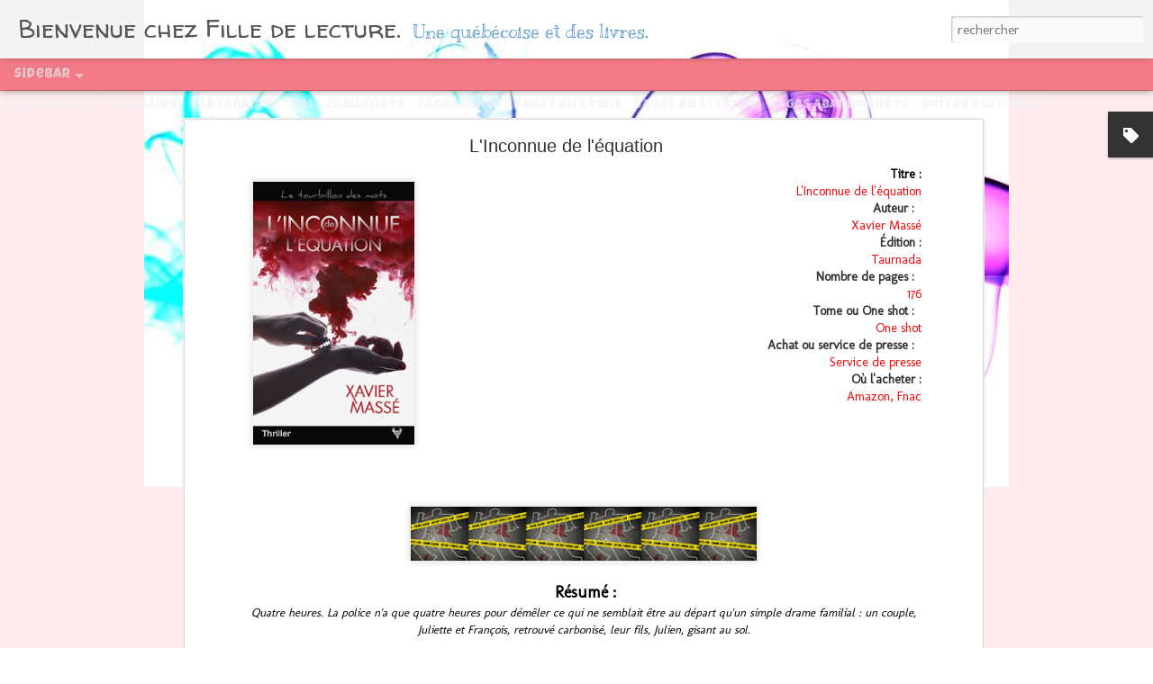

--- FILE ---
content_type: text/html; charset=UTF-8
request_url: https://fille-de-lecture.blogspot.com/2019/05/linconnue-de-lequation.html
body_size: 5493
content:
<!DOCTYPE html>
<html class='v2' dir='ltr' lang='fr-CA'>
<head>
<link href='https://www.blogger.com/static/v1/widgets/335934321-css_bundle_v2.css' rel='stylesheet' type='text/css'/>
<meta content='text/html; charset=UTF-8' http-equiv='Content-Type'/>
<meta content='blogger' name='generator'/>
<link href='https://fille-de-lecture.blogspot.com/favicon.ico' rel='icon' type='image/x-icon'/>
<link href='http://fille-de-lecture.blogspot.com/2019/05/linconnue-de-lequation.html' rel='canonical'/>
<link rel="alternate" type="application/atom+xml" title="Bienvenue chez Fille de lecture.  - Atom" href="https://fille-de-lecture.blogspot.com/feeds/posts/default" />
<link rel="alternate" type="application/rss+xml" title="Bienvenue chez Fille de lecture.  - RSS" href="https://fille-de-lecture.blogspot.com/feeds/posts/default?alt=rss" />
<link rel="service.post" type="application/atom+xml" title="Bienvenue chez Fille de lecture.  - Atom" href="https://www.blogger.com/feeds/2454967935315836615/posts/default" />

<link rel="alternate" type="application/atom+xml" title="Bienvenue chez Fille de lecture.  - Atom" href="https://fille-de-lecture.blogspot.com/feeds/1292821214149447373/comments/default" />
<!--Can't find substitution for tag [blog.ieCssRetrofitLinks]-->
<link href='https://blogger.googleusercontent.com/img/b/R29vZ2xl/AVvXsEjkzC4joC1JK8TL8HdcxCpZigSfqlF8i78HwVLcRrLXP5qz8pyl256UeKqh8X4w1MjE81tvCbgweQxV5sAk3VfYPtiQitGB7_hg9Y79S6AbH5KiUFRoR9sPTj4W1ZV5nxl4SVI4E7hfmDQL/s320/couv60739557.jpg' rel='image_src'/>
<meta content='http://fille-de-lecture.blogspot.com/2019/05/linconnue-de-lequation.html' property='og:url'/>
<meta content='L&#39;Inconnue de l&#39;équation' property='og:title'/>
<meta content='    Titre :    L&#39;Inconnue de l&#39;équation    Auteur :     Xavier Massé   Édition :      Taurnada   Nombre de pages :     176   Tome ou One sho...' property='og:description'/>
<meta content='https://blogger.googleusercontent.com/img/b/R29vZ2xl/AVvXsEjkzC4joC1JK8TL8HdcxCpZigSfqlF8i78HwVLcRrLXP5qz8pyl256UeKqh8X4w1MjE81tvCbgweQxV5sAk3VfYPtiQitGB7_hg9Y79S6AbH5KiUFRoR9sPTj4W1ZV5nxl4SVI4E7hfmDQL/w1200-h630-p-k-no-nu/couv60739557.jpg' property='og:image'/>
<title>Bienvenue chez Fille de lecture. : L'Inconnue de l'équation</title>
<meta content='!' name='fragment'/>
<meta content='dynamic' name='blogger-template'/>
<meta content='IE=9,chrome=1' http-equiv='X-UA-Compatible'/>
<meta content='initial-scale=1.0, maximum-scale=1.0, user-scalable=no, width=device-width' name='viewport'/>
<style type='text/css'>@font-face{font-family:'Kranky';font-style:normal;font-weight:400;font-display:swap;src:url(//fonts.gstatic.com/s/kranky/v29/hESw6XVgJzlPsFn8oR2FRIzX_g.woff2)format('woff2');unicode-range:U+0000-00FF,U+0131,U+0152-0153,U+02BB-02BC,U+02C6,U+02DA,U+02DC,U+0304,U+0308,U+0329,U+2000-206F,U+20AC,U+2122,U+2191,U+2193,U+2212,U+2215,U+FEFF,U+FFFD;}@font-face{font-family:'Luckiest Guy';font-style:normal;font-weight:400;font-display:swap;src:url(//fonts.gstatic.com/s/luckiestguy/v25/_gP_1RrxsjcxVyin9l9n_j2hQ952ijl7aSqP.woff2)format('woff2');unicode-range:U+0100-02BA,U+02BD-02C5,U+02C7-02CC,U+02CE-02D7,U+02DD-02FF,U+0304,U+0308,U+0329,U+1D00-1DBF,U+1E00-1E9F,U+1EF2-1EFF,U+2020,U+20A0-20AB,U+20AD-20C0,U+2113,U+2C60-2C7F,U+A720-A7FF;}@font-face{font-family:'Luckiest Guy';font-style:normal;font-weight:400;font-display:swap;src:url(//fonts.gstatic.com/s/luckiestguy/v25/_gP_1RrxsjcxVyin9l9n_j2hTd52ijl7aQ.woff2)format('woff2');unicode-range:U+0000-00FF,U+0131,U+0152-0153,U+02BB-02BC,U+02C6,U+02DA,U+02DC,U+0304,U+0308,U+0329,U+2000-206F,U+20AC,U+2122,U+2191,U+2193,U+2212,U+2215,U+FEFF,U+FFFD;}@font-face{font-family:'Molengo';font-style:normal;font-weight:400;font-display:swap;src:url(//fonts.gstatic.com/s/molengo/v17/I_uuMpWeuBzZNBtQXb1akwKso5f4bA.woff2)format('woff2');unicode-range:U+0100-02BA,U+02BD-02C5,U+02C7-02CC,U+02CE-02D7,U+02DD-02FF,U+0304,U+0308,U+0329,U+1D00-1DBF,U+1E00-1E9F,U+1EF2-1EFF,U+2020,U+20A0-20AB,U+20AD-20C0,U+2113,U+2C60-2C7F,U+A720-A7FF;}@font-face{font-family:'Molengo';font-style:normal;font-weight:400;font-display:swap;src:url(//fonts.gstatic.com/s/molengo/v17/I_uuMpWeuBzZNBtQXbNakwKso5c.woff2)format('woff2');unicode-range:U+0000-00FF,U+0131,U+0152-0153,U+02BB-02BC,U+02C6,U+02DA,U+02DC,U+0304,U+0308,U+0329,U+2000-206F,U+20AC,U+2122,U+2191,U+2193,U+2212,U+2215,U+FEFF,U+FFFD;}@font-face{font-family:'Walter Turncoat';font-style:normal;font-weight:400;font-display:swap;src:url(//fonts.gstatic.com/s/walterturncoat/v24/snfys0Gs98ln43n0d-14ULoToe6LZxecYZVfqA.woff2)format('woff2');unicode-range:U+0000-00FF,U+0131,U+0152-0153,U+02BB-02BC,U+02C6,U+02DA,U+02DC,U+0304,U+0308,U+0329,U+2000-206F,U+20AC,U+2122,U+2191,U+2193,U+2212,U+2215,U+FEFF,U+FFFD;}</style>
<style id='page-skin-1' type='text/css'><!--
/*-----------------------------------------------
Blogger Template Style
Name: Dynamic Views
----------------------------------------------- */
/* Variable definitions
====================
<Variable name="keycolor" description="Main Color" type="color" default="#ffffff"
variants="#2b256f,#00b2b4,#4ba976,#696f00,#b38f00,#f07300,#d0422c,#f37a86,#7b5341"/>
<Group description="Page">
<Variable name="page.text.font" description="Font" type="font"
default="'Helvetica Neue Light', HelveticaNeue-Light, 'Helvetica Neue', Helvetica, Arial, sans-serif"/>
<Variable name="page.text.color" description="Text Color" type="color"
default="#333333" variants="#333333"/>
<Variable name="body.background.color" description="Background Color" type="color"
default="#EEEEEE"
variants="#dfdfea,#d9f4f4,#e4f2eb,#e9ead9,#f4eed9,#fdead9,#f8e3e0,#fdebed,#ebe5e3"/>
</Group>
<Variable name="body.background" description="Body Background" type="background"
color="#EEEEEE" default="$(color) none repeat scroll top left"/>
<Group description="Header">
<Variable name="header.background.color" description="Background Color" type="color"
default="#F3F3F3" variants="#F3F3F3"/>
</Group>
<Group description="Header Bar">
<Variable name="primary.color" description="Background Color" type="color"
default="#333333" variants="#2b256f,#00b2b4,#4ba976,#696f00,#b38f00,#f07300,#d0422c,#f37a86,#7b5341"/>
<Variable name="menu.font" description="Font" type="font"
default="'Helvetica Neue Light', HelveticaNeue-Light, 'Helvetica Neue', Helvetica, Arial, sans-serif"/>
<Variable name="menu.text.color" description="Text Color" type="color"
default="#FFFFFF" variants="#FFFFFF"/>
</Group>
<Group description="Links">
<Variable name="link.font" description="Link Text" type="font"
default="'Helvetica Neue Light', HelveticaNeue-Light, 'Helvetica Neue', Helvetica, Arial, sans-serif"/>
<Variable name="link.color" description="Link Color" type="color"
default="#009EB8"
variants="#2b256f,#00b2b4,#4ba976,#696f00,#b38f00,#f07300,#d0422c,#f37a86,#7b5341"/>
<Variable name="link.hover.color" description="Link Hover Color" type="color"
default="#009EB8"
variants="#2b256f,#00b2b4,#4ba976,#696f00,#b38f00,#f07300,#d0422c,#f37a86,#7b5341"/>
<Variable name="link.visited.color" description="Link Visited Color" type="color"
default="#009EB8"
variants="#2b256f,#00b2b4,#4ba976,#696f00,#b38f00,#f07300,#d0422c,#f37a86,#7b5341"/>
</Group>
<Group description="Blog Title">
<Variable name="blog.title.font" description="Font" type="font"
default="'Helvetica Neue Light', HelveticaNeue-Light, 'Helvetica Neue', Helvetica, Arial, sans-serif"/>
<Variable name="blog.title.color" description="Color" type="color"
default="#555555" variants="#555555"/>
</Group>
<Group description="Blog Description">
<Variable name="blog.description.font" description="Font" type="font"
default="'Helvetica Neue Light', HelveticaNeue-Light, 'Helvetica Neue', Helvetica, Arial, sans-serif"/>
<Variable name="blog.description.color" description="Color" type="color"
default="#555555" variants="#555555"/>
</Group>
<Group description="Post Title">
<Variable name="post.title.font" description="Font" type="font"
default="'Helvetica Neue Light', HelveticaNeue-Light, 'Helvetica Neue', Helvetica, Arial, sans-serif"/>
<Variable name="post.title.color" description="Color" type="color"
default="#333333" variants="#333333"/>
</Group>
<Group description="Date Ribbon">
<Variable name="ribbon.color" description="Color" type="color"
default="#666666" variants="#2b256f,#00b2b4,#4ba976,#696f00,#b38f00,#f07300,#d0422c,#f37a86,#7b5341"/>
<Variable name="ribbon.hover.color" description="Hover Color" type="color"
default="#AD3A2B" variants="#AD3A2B"/>
</Group>
<Variable name="blitzview" description="Initial view type" type="string" default="sidebar"/>
*/
/* BEGIN CUT */
{
"font:Text": "normal normal 100% Molengo",
"color:Text": "#333333",
"image:Background": "#EEEEEE url(//1.bp.blogspot.com/-8q-9JGUNAWQ/WqtIvZ66cmI/AAAAAAAAE58/GA7wg9FzJ-kAVltSfjs4IfWguQeJv_v3ACK4BGAYYCw/s0/16114479_672904272834547_6736787946975089402_n.jpg) no-repeat scroll top center",
"color:Background": "#fdebed",
"color:Header Background": "#F3F3F3",
"color:Primary": "#f37a86",
"color:Menu Text": "#f0f2f4",
"font:Menu": "normal normal 100% Luckiest Guy",
"font:Link": "'Helvetica Neue Light', HelveticaNeue-Light, 'Helvetica Neue', Helvetica, Arial, sans-serif",
"color:Link": "#0b5394",
"color:Link Visited": "#0b5394",
"color:Link Hover": "#0b5394",
"font:Blog Title": "normal normal 100% Walter Turncoat",
"color:Blog Title": "#555555",
"font:Blog Description": "normal normal 100% Kranky",
"color:Blog Description": "#3d85c6",
"font:Post Title": "'Helvetica Neue Light', HelveticaNeue-Light, 'Helvetica Neue', Helvetica, Arial, sans-serif",
"color:Post Title": "#333333",
"color:Ribbon": "#f37a86",
"color:Ribbon Hover": "#AD3A2B",
"view": "sidebar"
}
/* END CUT */

--></style>
<style id='template-skin-1' type='text/css'><!--
body {
min-width: 960px;
}
.column-center-outer {
margin-top: 46px;
}
.content-outer, .content-fauxcolumn-outer, .region-inner {
min-width: 960px;
max-width: 960px;
_width: 960px;
}
.main-inner .columns {
padding-left: 0;
padding-right: 310px;
}
.main-inner .fauxcolumn-center-outer {
left: 0;
right: 310px;
/* IE6 does not respect left and right together */
_width: expression(this.parentNode.offsetWidth -
parseInt("0") -
parseInt("310px") + 'px');
}
.main-inner .fauxcolumn-left-outer {
width: 0;
}
.main-inner .fauxcolumn-right-outer {
width: 310px;
}
.main-inner .column-left-outer {
width: 0;
right: 100%;
margin-left: -0;
}
.main-inner .column-right-outer {
width: 310px;
margin-right: -310px;
}
#layout {
min-width: 0;
}
#layout .content-outer {
min-width: 0;
width: 800px;
}
#layout .region-inner {
min-width: 0;
width: auto;
}
--></style>
<script src='//www.blogblog.com/dynamicviews/6e0d22adcfa5abea/js/common.js' type='text/javascript'></script>
<script src='//www.blogblog.com/dynamicviews/6e0d22adcfa5abea/js/languages/lang__fr_ca.js' type='text/javascript'></script>
<script src='//www.blogblog.com/dynamicviews/6e0d22adcfa5abea/js/sidebar.js' type='text/javascript'></script>
<script src='//www.blogblog.com/dynamicviews/4224c15c4e7c9321/js/comments.js'></script>
<link href='https://www.blogger.com/dyn-css/authorization.css?targetBlogID=2454967935315836615&amp;zx=c5aaa2d7-4159-4dac-8a7e-dc9f66796a0a' media='none' onload='if(media!=&#39;all&#39;)media=&#39;all&#39;' rel='stylesheet'/><noscript><link href='https://www.blogger.com/dyn-css/authorization.css?targetBlogID=2454967935315836615&amp;zx=c5aaa2d7-4159-4dac-8a7e-dc9f66796a0a' rel='stylesheet'/></noscript>
<meta name='google-adsense-platform-account' content='ca-host-pub-1556223355139109'/>
<meta name='google-adsense-platform-domain' content='blogspot.com'/>

</head>
<body class='variant-sidebar'>
<div class='content'>
<div class='content-outer'>
<div class='fauxborder-left content-fauxborder-left'>
<div class='content-inner'>
<div class='main-outer'>
<div class='fauxborder-left main-fauxborder-left'>
<div class='region-inner main-inner'>
<div class='columns fauxcolumns'>
<div class='column-center-outer'>
<div class='column-center-inner'>
<div class='main section' id='main'>
</div>
</div>
</div>
<div class='column-right-outer'>
<div class='column-right-inner'>
<aside>
<div class='sidebar section' id='sidebar-right-1'>
</div>
</aside>
</div>
</div>
<div style='clear: both'></div>
</div>
</div>
</div>
</div>
</div>
</div>
</div>
</div>
<script language='javascript' type='text/javascript'>
        window.onload = function() {
          blogger.ui().configure().view();
        };
      </script>

<script type="text/javascript" src="https://www.blogger.com/static/v1/widgets/2028843038-widgets.js"></script>
<script type='text/javascript'>
window['__wavt'] = 'AOuZoY4s4ydNabJle23jUAxEuTkyLESxcw:1769308869837';_WidgetManager._Init('//www.blogger.com/rearrange?blogID\x3d2454967935315836615','//fille-de-lecture.blogspot.com/2019/05/linconnue-de-lequation.html','2454967935315836615');
_WidgetManager._SetDataContext([{'name': 'blog', 'data': {'blogId': '2454967935315836615', 'title': 'Bienvenue chez Fille de lecture. ', 'url': 'https://fille-de-lecture.blogspot.com/2019/05/linconnue-de-lequation.html', 'canonicalUrl': 'http://fille-de-lecture.blogspot.com/2019/05/linconnue-de-lequation.html', 'homepageUrl': 'https://fille-de-lecture.blogspot.com/', 'searchUrl': 'https://fille-de-lecture.blogspot.com/search', 'canonicalHomepageUrl': 'http://fille-de-lecture.blogspot.com/', 'blogspotFaviconUrl': 'https://fille-de-lecture.blogspot.com/favicon.ico', 'bloggerUrl': 'https://www.blogger.com', 'hasCustomDomain': false, 'httpsEnabled': true, 'enabledCommentProfileImages': true, 'gPlusViewType': 'FILTERED_POSTMOD', 'adultContent': false, 'analyticsAccountNumber': '', 'encoding': 'UTF-8', 'locale': 'fr-CA', 'localeUnderscoreDelimited': 'fr_ca', 'languageDirection': 'ltr', 'isPrivate': false, 'isMobile': false, 'isMobileRequest': false, 'mobileClass': '', 'isPrivateBlog': false, 'isDynamicViewsAvailable': true, 'feedLinks': '\x3clink rel\x3d\x22alternate\x22 type\x3d\x22application/atom+xml\x22 title\x3d\x22Bienvenue chez Fille de lecture.  - Atom\x22 href\x3d\x22https://fille-de-lecture.blogspot.com/feeds/posts/default\x22 /\x3e\n\x3clink rel\x3d\x22alternate\x22 type\x3d\x22application/rss+xml\x22 title\x3d\x22Bienvenue chez Fille de lecture.  - RSS\x22 href\x3d\x22https://fille-de-lecture.blogspot.com/feeds/posts/default?alt\x3drss\x22 /\x3e\n\x3clink rel\x3d\x22service.post\x22 type\x3d\x22application/atom+xml\x22 title\x3d\x22Bienvenue chez Fille de lecture.  - Atom\x22 href\x3d\x22https://www.blogger.com/feeds/2454967935315836615/posts/default\x22 /\x3e\n\n\x3clink rel\x3d\x22alternate\x22 type\x3d\x22application/atom+xml\x22 title\x3d\x22Bienvenue chez Fille de lecture.  - Atom\x22 href\x3d\x22https://fille-de-lecture.blogspot.com/feeds/1292821214149447373/comments/default\x22 /\x3e\n', 'meTag': '', 'adsenseHostId': 'ca-host-pub-1556223355139109', 'adsenseHasAds': false, 'adsenseAutoAds': false, 'boqCommentIframeForm': true, 'loginRedirectParam': '', 'isGoogleEverywhereLinkTooltipEnabled': true, 'view': '', 'dynamicViewsCommentsSrc': '//www.blogblog.com/dynamicviews/4224c15c4e7c9321/js/comments.js', 'dynamicViewsScriptSrc': '//www.blogblog.com/dynamicviews/6e0d22adcfa5abea', 'plusOneApiSrc': 'https://apis.google.com/js/platform.js', 'disableGComments': true, 'interstitialAccepted': false, 'sharing': {'platforms': [{'name': 'Obtenir le lien', 'key': 'link', 'shareMessage': 'Obtenir le lien', 'target': ''}, {'name': 'Facebook', 'key': 'facebook', 'shareMessage': 'Partager sur Facebook', 'target': 'facebook'}, {'name': 'BlogThis!', 'key': 'blogThis', 'shareMessage': 'BlogThis!', 'target': 'blog'}, {'name': 'X', 'key': 'twitter', 'shareMessage': 'Partager sur X', 'target': 'twitter'}, {'name': 'Pinterest', 'key': 'pinterest', 'shareMessage': 'Partager sur Pinterest', 'target': 'pinterest'}, {'name': 'Courriel', 'key': 'email', 'shareMessage': 'Courriel', 'target': 'email'}], 'disableGooglePlus': true, 'googlePlusShareButtonWidth': 0, 'googlePlusBootstrap': '\x3cscript type\x3d\x22text/javascript\x22\x3ewindow.___gcfg \x3d {\x27lang\x27: \x27fr_CA\x27};\x3c/script\x3e'}, 'hasCustomJumpLinkMessage': false, 'jumpLinkMessage': 'Lire la suite', 'pageType': 'item', 'postId': '1292821214149447373', 'postImageThumbnailUrl': 'https://blogger.googleusercontent.com/img/b/R29vZ2xl/AVvXsEjkzC4joC1JK8TL8HdcxCpZigSfqlF8i78HwVLcRrLXP5qz8pyl256UeKqh8X4w1MjE81tvCbgweQxV5sAk3VfYPtiQitGB7_hg9Y79S6AbH5KiUFRoR9sPTj4W1ZV5nxl4SVI4E7hfmDQL/s72-c/couv60739557.jpg', 'postImageUrl': 'https://blogger.googleusercontent.com/img/b/R29vZ2xl/AVvXsEjkzC4joC1JK8TL8HdcxCpZigSfqlF8i78HwVLcRrLXP5qz8pyl256UeKqh8X4w1MjE81tvCbgweQxV5sAk3VfYPtiQitGB7_hg9Y79S6AbH5KiUFRoR9sPTj4W1ZV5nxl4SVI4E7hfmDQL/s320/couv60739557.jpg', 'pageName': 'L\x27Inconnue de l\x27\xe9quation', 'pageTitle': 'Bienvenue chez Fille de lecture. : L\x27Inconnue de l\x27\xe9quation'}}, {'name': 'features', 'data': {}}, {'name': 'messages', 'data': {'edit': 'Modifier', 'linkCopiedToClipboard': 'Lien copi\xe9 dans le presse-papiers!', 'ok': 'OK', 'postLink': 'Publier le lien'}}, {'name': 'skin', 'data': {'vars': {'link_color': '#0b5394', 'post_title_color': '#333333', 'blog_description_font': 'normal normal 100% Kranky', 'body_background_color': '#fdebed', 'ribbon_color': '#f37a86', 'body_background': '#EEEEEE url(http://1.bp.blogspot.com/-8q-9JGUNAWQ/WqtIvZ66cmI/AAAAAAAAE58/GA7wg9FzJ-kAVltSfjs4IfWguQeJv_v3ACK4BGAYYCw/s0/16114479_672904272834547_6736787946975089402_n.jpg) no-repeat scroll top center', 'blitzview': 'sidebar', 'link_visited_color': '#0b5394', 'link_hover_color': '#0b5394', 'header_background_color': '#F3F3F3', 'keycolor': '#ffffff', 'page_text_font': 'normal normal 100% Molengo', 'blog_title_color': '#555555', 'ribbon_hover_color': '#AD3A2B', 'blog_title_font': 'normal normal 100% Walter Turncoat', 'link_font': '\x27Helvetica Neue Light\x27, HelveticaNeue-Light, \x27Helvetica Neue\x27, Helvetica, Arial, sans-serif', 'menu_font': 'normal normal 100% Luckiest Guy', 'primary_color': '#f37a86', 'page_text_color': '#333333', 'post_title_font': '\x27Helvetica Neue Light\x27, HelveticaNeue-Light, \x27Helvetica Neue\x27, Helvetica, Arial, sans-serif', 'blog_description_color': '#3d85c6', 'menu_text_color': '#f0f2f4'}, 'override': '', 'url': 'blitz.css'}}, {'name': 'template', 'data': {'name': 'Dynamic Views', 'localizedName': 'Affichages dynamiques', 'isResponsive': false, 'isAlternateRendering': false, 'isCustom': false, 'variant': 'sidebar', 'variantId': 'sidebar'}}, {'name': 'view', 'data': {'classic': {'name': 'classic', 'url': '?view\x3dclassic'}, 'flipcard': {'name': 'flipcard', 'url': '?view\x3dflipcard'}, 'magazine': {'name': 'magazine', 'url': '?view\x3dmagazine'}, 'mosaic': {'name': 'mosaic', 'url': '?view\x3dmosaic'}, 'sidebar': {'name': 'sidebar', 'url': '?view\x3dsidebar'}, 'snapshot': {'name': 'snapshot', 'url': '?view\x3dsnapshot'}, 'timeslide': {'name': 'timeslide', 'url': '?view\x3dtimeslide'}, 'isMobile': false, 'title': 'L\x27Inconnue de l\x27\xe9quation', 'description': '    Titre :    L\x27Inconnue de l\x27\xe9quation    Auteur : \xa0   Xavier Mass\xe9   \xc9dition :   \xa0  Taurnada   Nombre de pages : \xa0   176   Tome ou One sho...', 'featuredImage': 'https://blogger.googleusercontent.com/img/b/R29vZ2xl/AVvXsEjkzC4joC1JK8TL8HdcxCpZigSfqlF8i78HwVLcRrLXP5qz8pyl256UeKqh8X4w1MjE81tvCbgweQxV5sAk3VfYPtiQitGB7_hg9Y79S6AbH5KiUFRoR9sPTj4W1ZV5nxl4SVI4E7hfmDQL/s320/couv60739557.jpg', 'url': 'https://fille-de-lecture.blogspot.com/2019/05/linconnue-de-lequation.html', 'type': 'item', 'isSingleItem': true, 'isMultipleItems': false, 'isError': false, 'isPage': false, 'isPost': true, 'isHomepage': false, 'isArchive': false, 'isLabelSearch': false, 'postId': 1292821214149447373}}]);
_WidgetManager._RegisterWidget('_BlogView', new _WidgetInfo('Blog1', 'main', document.getElementById('Blog1'), {'cmtInteractionsEnabled': false, 'lightboxEnabled': true, 'lightboxModuleUrl': 'https://www.blogger.com/static/v1/jsbin/2751228102-lbx__fr_ca.js', 'lightboxCssUrl': 'https://www.blogger.com/static/v1/v-css/828616780-lightbox_bundle.css'}, 'displayModeFull'));
_WidgetManager._RegisterWidget('_HeaderView', new _WidgetInfo('Header1', 'sidebar-right-1', document.getElementById('Header1'), {}, 'displayModeFull'));
_WidgetManager._RegisterWidget('_LabelView', new _WidgetInfo('Label2', 'sidebar-right-1', document.getElementById('Label2'), {}, 'displayModeFull'));
_WidgetManager._RegisterWidget('_PageListView', new _WidgetInfo('PageList1', 'sidebar-right-1', document.getElementById('PageList1'), {'title': 'Onglets', 'links': [{'isCurrentPage': false, 'href': 'https://fille-de-lecture.blogspot.com/p/qui-suis-je.html', 'id': '6326657120213049892', 'title': 'Qui suis-je ?'}, {'isCurrentPage': false, 'href': 'https://fille-de-lecture.blogspot.com/p/sommaire_13.html', 'id': '9097697418096085838', 'title': 'Sommaire'}, {'isCurrentPage': false, 'href': 'https://fille-de-lecture.blogspot.com/p/partenaires.html', 'id': '6698225242517924892', 'title': 'Partenaires'}, {'isCurrentPage': false, 'href': 'https://fille-de-lecture.blogspot.com/p/pal.html', 'id': '2983867609178807292', 'title': 'PAL'}, {'isCurrentPage': false, 'href': 'https://fille-de-lecture.blogspot.com/p/blog-page_17.html', 'id': '3141670334510467524', 'title': 'Challenges'}, {'isCurrentPage': false, 'href': 'https://fille-de-lecture.blogspot.com/p/sagas-terminees.html', 'id': '1884480763564294722', 'title': 'Sagas finies'}, {'isCurrentPage': false, 'href': 'https://fille-de-lecture.blogspot.com/p/sagas-en-cours.html', 'id': '6116086994561602141', 'title': 'Sagas en cours'}, {'isCurrentPage': false, 'href': 'https://fille-de-lecture.blogspot.com/p/sagas-en-attente.html', 'id': '871649037833220647', 'title': 'Sagas en attente'}, {'isCurrentPage': false, 'href': 'https://fille-de-lecture.blogspot.com/p/sagas-abandonnees.html', 'id': '411525042851075323', 'title': 'Sagas abandonn\xe9es'}, {'isCurrentPage': false, 'href': 'https://fille-de-lecture.blogspot.com/p/boites-aux-livres.html', 'id': '3477232681780707944', 'title': 'Bo\xeetes aux livres'}], 'mobile': false, 'showPlaceholder': true, 'hasCurrentPage': false}, 'displayModeFull'));
_WidgetManager._RegisterWidget('_NavbarView', new _WidgetInfo('Navbar1', 'sidebar-right-1', document.getElementById('Navbar1'), {}, 'displayModeFull'));
</script>
</body>
</html>

--- FILE ---
content_type: text/html; charset=UTF-8
request_url: https://fille-de-lecture.blogspot.com/2024/12/cobayes-tome-6-elliot.html?dynamicviews=1&v=0
body_size: 5285
content:
<!DOCTYPE html>
<html class='v2' dir='ltr' lang='fr-CA'>
<head>
<link href='https://www.blogger.com/static/v1/widgets/335934321-css_bundle_v2.css' rel='stylesheet' type='text/css'/>
<meta content='text/html; charset=UTF-8' http-equiv='Content-Type'/>
<meta content='blogger' name='generator'/>
<link href='https://fille-de-lecture.blogspot.com/favicon.ico' rel='icon' type='image/x-icon'/>
<link href='http://fille-de-lecture.blogspot.com/2024/12/cobayes-tome-6-elliot.html' rel='canonical'/>
<link rel="alternate" type="application/atom+xml" title="Bienvenue chez Fille de lecture.  - Atom" href="https://fille-de-lecture.blogspot.com/feeds/posts/default" />
<link rel="alternate" type="application/rss+xml" title="Bienvenue chez Fille de lecture.  - RSS" href="https://fille-de-lecture.blogspot.com/feeds/posts/default?alt=rss" />
<link rel="service.post" type="application/atom+xml" title="Bienvenue chez Fille de lecture.  - Atom" href="https://www.blogger.com/feeds/2454967935315836615/posts/default" />

<link rel="alternate" type="application/atom+xml" title="Bienvenue chez Fille de lecture.  - Atom" href="https://fille-de-lecture.blogspot.com/feeds/4995202041472599827/comments/default" />
<!--Can't find substitution for tag [blog.ieCssRetrofitLinks]-->
<link href='https://blogger.googleusercontent.com/img/b/R29vZ2xl/AVvXsEj-w-Y1rXAOYch0N3wnmIHuNETI65Ss3SgPeTMFSQZz7NLgYAgzlnaLobLnAWnMTovB96uDP_Va99rdBpbGDtHtZ843zRIkVB1UC6A2Z7na0i1E8B-2Vm7NCbgAi-Bw1ddhBkMJi3vumJpPw998RPXrOezoN0VyM-i28nJSjBB3yHCA76HB4R5mMQjvB2W9/s320/couv45621754.jpg' rel='image_src'/>
<meta content='http://fille-de-lecture.blogspot.com/2024/12/cobayes-tome-6-elliot.html' property='og:url'/>
<meta content='Cobayes, tome 6 : Elliot' property='og:title'/>
<meta content='Titre :  Cobayes, tome 6 : Elliot Auteure :  Madeleine Robitaille Éditeur :  De Mortagne Nombre de pages :  304 Genre :  Horreur Résumé :  P...' property='og:description'/>
<meta content='https://blogger.googleusercontent.com/img/b/R29vZ2xl/AVvXsEj-w-Y1rXAOYch0N3wnmIHuNETI65Ss3SgPeTMFSQZz7NLgYAgzlnaLobLnAWnMTovB96uDP_Va99rdBpbGDtHtZ843zRIkVB1UC6A2Z7na0i1E8B-2Vm7NCbgAi-Bw1ddhBkMJi3vumJpPw998RPXrOezoN0VyM-i28nJSjBB3yHCA76HB4R5mMQjvB2W9/w1200-h630-p-k-no-nu/couv45621754.jpg' property='og:image'/>
<title>Bienvenue chez Fille de lecture. : Cobayes, tome 6 : Elliot</title>
<meta content='!' name='fragment'/>
<meta content='dynamic' name='blogger-template'/>
<meta content='IE=9,chrome=1' http-equiv='X-UA-Compatible'/>
<meta content='initial-scale=1.0, maximum-scale=1.0, user-scalable=no, width=device-width' name='viewport'/>
<style type='text/css'>@font-face{font-family:'Kranky';font-style:normal;font-weight:400;font-display:swap;src:url(//fonts.gstatic.com/s/kranky/v29/hESw6XVgJzlPsFn8oR2FRIzX_g.woff2)format('woff2');unicode-range:U+0000-00FF,U+0131,U+0152-0153,U+02BB-02BC,U+02C6,U+02DA,U+02DC,U+0304,U+0308,U+0329,U+2000-206F,U+20AC,U+2122,U+2191,U+2193,U+2212,U+2215,U+FEFF,U+FFFD;}@font-face{font-family:'Luckiest Guy';font-style:normal;font-weight:400;font-display:swap;src:url(//fonts.gstatic.com/s/luckiestguy/v25/_gP_1RrxsjcxVyin9l9n_j2hQ952ijl7aSqP.woff2)format('woff2');unicode-range:U+0100-02BA,U+02BD-02C5,U+02C7-02CC,U+02CE-02D7,U+02DD-02FF,U+0304,U+0308,U+0329,U+1D00-1DBF,U+1E00-1E9F,U+1EF2-1EFF,U+2020,U+20A0-20AB,U+20AD-20C0,U+2113,U+2C60-2C7F,U+A720-A7FF;}@font-face{font-family:'Luckiest Guy';font-style:normal;font-weight:400;font-display:swap;src:url(//fonts.gstatic.com/s/luckiestguy/v25/_gP_1RrxsjcxVyin9l9n_j2hTd52ijl7aQ.woff2)format('woff2');unicode-range:U+0000-00FF,U+0131,U+0152-0153,U+02BB-02BC,U+02C6,U+02DA,U+02DC,U+0304,U+0308,U+0329,U+2000-206F,U+20AC,U+2122,U+2191,U+2193,U+2212,U+2215,U+FEFF,U+FFFD;}@font-face{font-family:'Molengo';font-style:normal;font-weight:400;font-display:swap;src:url(//fonts.gstatic.com/s/molengo/v17/I_uuMpWeuBzZNBtQXb1akwKso5f4bA.woff2)format('woff2');unicode-range:U+0100-02BA,U+02BD-02C5,U+02C7-02CC,U+02CE-02D7,U+02DD-02FF,U+0304,U+0308,U+0329,U+1D00-1DBF,U+1E00-1E9F,U+1EF2-1EFF,U+2020,U+20A0-20AB,U+20AD-20C0,U+2113,U+2C60-2C7F,U+A720-A7FF;}@font-face{font-family:'Molengo';font-style:normal;font-weight:400;font-display:swap;src:url(//fonts.gstatic.com/s/molengo/v17/I_uuMpWeuBzZNBtQXbNakwKso5c.woff2)format('woff2');unicode-range:U+0000-00FF,U+0131,U+0152-0153,U+02BB-02BC,U+02C6,U+02DA,U+02DC,U+0304,U+0308,U+0329,U+2000-206F,U+20AC,U+2122,U+2191,U+2193,U+2212,U+2215,U+FEFF,U+FFFD;}@font-face{font-family:'Walter Turncoat';font-style:normal;font-weight:400;font-display:swap;src:url(//fonts.gstatic.com/s/walterturncoat/v24/snfys0Gs98ln43n0d-14ULoToe6LZxecYZVfqA.woff2)format('woff2');unicode-range:U+0000-00FF,U+0131,U+0152-0153,U+02BB-02BC,U+02C6,U+02DA,U+02DC,U+0304,U+0308,U+0329,U+2000-206F,U+20AC,U+2122,U+2191,U+2193,U+2212,U+2215,U+FEFF,U+FFFD;}</style>
<style id='page-skin-1' type='text/css'><!--
/*-----------------------------------------------
Blogger Template Style
Name: Dynamic Views
----------------------------------------------- */
/* Variable definitions
====================
<Variable name="keycolor" description="Main Color" type="color" default="#ffffff"
variants="#2b256f,#00b2b4,#4ba976,#696f00,#b38f00,#f07300,#d0422c,#f37a86,#7b5341"/>
<Group description="Page">
<Variable name="page.text.font" description="Font" type="font"
default="'Helvetica Neue Light', HelveticaNeue-Light, 'Helvetica Neue', Helvetica, Arial, sans-serif"/>
<Variable name="page.text.color" description="Text Color" type="color"
default="#333333" variants="#333333"/>
<Variable name="body.background.color" description="Background Color" type="color"
default="#EEEEEE"
variants="#dfdfea,#d9f4f4,#e4f2eb,#e9ead9,#f4eed9,#fdead9,#f8e3e0,#fdebed,#ebe5e3"/>
</Group>
<Variable name="body.background" description="Body Background" type="background"
color="#EEEEEE" default="$(color) none repeat scroll top left"/>
<Group description="Header">
<Variable name="header.background.color" description="Background Color" type="color"
default="#F3F3F3" variants="#F3F3F3"/>
</Group>
<Group description="Header Bar">
<Variable name="primary.color" description="Background Color" type="color"
default="#333333" variants="#2b256f,#00b2b4,#4ba976,#696f00,#b38f00,#f07300,#d0422c,#f37a86,#7b5341"/>
<Variable name="menu.font" description="Font" type="font"
default="'Helvetica Neue Light', HelveticaNeue-Light, 'Helvetica Neue', Helvetica, Arial, sans-serif"/>
<Variable name="menu.text.color" description="Text Color" type="color"
default="#FFFFFF" variants="#FFFFFF"/>
</Group>
<Group description="Links">
<Variable name="link.font" description="Link Text" type="font"
default="'Helvetica Neue Light', HelveticaNeue-Light, 'Helvetica Neue', Helvetica, Arial, sans-serif"/>
<Variable name="link.color" description="Link Color" type="color"
default="#009EB8"
variants="#2b256f,#00b2b4,#4ba976,#696f00,#b38f00,#f07300,#d0422c,#f37a86,#7b5341"/>
<Variable name="link.hover.color" description="Link Hover Color" type="color"
default="#009EB8"
variants="#2b256f,#00b2b4,#4ba976,#696f00,#b38f00,#f07300,#d0422c,#f37a86,#7b5341"/>
<Variable name="link.visited.color" description="Link Visited Color" type="color"
default="#009EB8"
variants="#2b256f,#00b2b4,#4ba976,#696f00,#b38f00,#f07300,#d0422c,#f37a86,#7b5341"/>
</Group>
<Group description="Blog Title">
<Variable name="blog.title.font" description="Font" type="font"
default="'Helvetica Neue Light', HelveticaNeue-Light, 'Helvetica Neue', Helvetica, Arial, sans-serif"/>
<Variable name="blog.title.color" description="Color" type="color"
default="#555555" variants="#555555"/>
</Group>
<Group description="Blog Description">
<Variable name="blog.description.font" description="Font" type="font"
default="'Helvetica Neue Light', HelveticaNeue-Light, 'Helvetica Neue', Helvetica, Arial, sans-serif"/>
<Variable name="blog.description.color" description="Color" type="color"
default="#555555" variants="#555555"/>
</Group>
<Group description="Post Title">
<Variable name="post.title.font" description="Font" type="font"
default="'Helvetica Neue Light', HelveticaNeue-Light, 'Helvetica Neue', Helvetica, Arial, sans-serif"/>
<Variable name="post.title.color" description="Color" type="color"
default="#333333" variants="#333333"/>
</Group>
<Group description="Date Ribbon">
<Variable name="ribbon.color" description="Color" type="color"
default="#666666" variants="#2b256f,#00b2b4,#4ba976,#696f00,#b38f00,#f07300,#d0422c,#f37a86,#7b5341"/>
<Variable name="ribbon.hover.color" description="Hover Color" type="color"
default="#AD3A2B" variants="#AD3A2B"/>
</Group>
<Variable name="blitzview" description="Initial view type" type="string" default="sidebar"/>
*/
/* BEGIN CUT */
{
"font:Text": "normal normal 100% Molengo",
"color:Text": "#333333",
"image:Background": "#EEEEEE url(//1.bp.blogspot.com/-8q-9JGUNAWQ/WqtIvZ66cmI/AAAAAAAAE58/GA7wg9FzJ-kAVltSfjs4IfWguQeJv_v3ACK4BGAYYCw/s0/16114479_672904272834547_6736787946975089402_n.jpg) no-repeat scroll top center",
"color:Background": "#fdebed",
"color:Header Background": "#F3F3F3",
"color:Primary": "#f37a86",
"color:Menu Text": "#f0f2f4",
"font:Menu": "normal normal 100% Luckiest Guy",
"font:Link": "'Helvetica Neue Light', HelveticaNeue-Light, 'Helvetica Neue', Helvetica, Arial, sans-serif",
"color:Link": "#0b5394",
"color:Link Visited": "#0b5394",
"color:Link Hover": "#0b5394",
"font:Blog Title": "normal normal 100% Walter Turncoat",
"color:Blog Title": "#555555",
"font:Blog Description": "normal normal 100% Kranky",
"color:Blog Description": "#3d85c6",
"font:Post Title": "'Helvetica Neue Light', HelveticaNeue-Light, 'Helvetica Neue', Helvetica, Arial, sans-serif",
"color:Post Title": "#333333",
"color:Ribbon": "#f37a86",
"color:Ribbon Hover": "#AD3A2B",
"view": "sidebar"
}
/* END CUT */

--></style>
<style id='template-skin-1' type='text/css'><!--
body {
min-width: 960px;
}
.column-center-outer {
margin-top: 46px;
}
.content-outer, .content-fauxcolumn-outer, .region-inner {
min-width: 960px;
max-width: 960px;
_width: 960px;
}
.main-inner .columns {
padding-left: 0;
padding-right: 310px;
}
.main-inner .fauxcolumn-center-outer {
left: 0;
right: 310px;
/* IE6 does not respect left and right together */
_width: expression(this.parentNode.offsetWidth -
parseInt("0") -
parseInt("310px") + 'px');
}
.main-inner .fauxcolumn-left-outer {
width: 0;
}
.main-inner .fauxcolumn-right-outer {
width: 310px;
}
.main-inner .column-left-outer {
width: 0;
right: 100%;
margin-left: -0;
}
.main-inner .column-right-outer {
width: 310px;
margin-right: -310px;
}
#layout {
min-width: 0;
}
#layout .content-outer {
min-width: 0;
width: 800px;
}
#layout .region-inner {
min-width: 0;
width: auto;
}
--></style>
<script src='//www.blogblog.com/dynamicviews/6e0d22adcfa5abea/js/common.js' type='text/javascript'></script>
<script src='//www.blogblog.com/dynamicviews/6e0d22adcfa5abea/js/languages/lang__fr_ca.js' type='text/javascript'></script>
<script src='//www.blogblog.com/dynamicviews/6e0d22adcfa5abea/js/sidebar.js' type='text/javascript'></script>
<script src='//www.blogblog.com/dynamicviews/4224c15c4e7c9321/js/comments.js'></script>
<link href='https://www.blogger.com/dyn-css/authorization.css?targetBlogID=2454967935315836615&amp;zx=c5aaa2d7-4159-4dac-8a7e-dc9f66796a0a' media='none' onload='if(media!=&#39;all&#39;)media=&#39;all&#39;' rel='stylesheet'/><noscript><link href='https://www.blogger.com/dyn-css/authorization.css?targetBlogID=2454967935315836615&amp;zx=c5aaa2d7-4159-4dac-8a7e-dc9f66796a0a' rel='stylesheet'/></noscript>
<meta name='google-adsense-platform-account' content='ca-host-pub-1556223355139109'/>
<meta name='google-adsense-platform-domain' content='blogspot.com'/>

</head>
<body class='variant-sidebar'>
<div class='content'>
<div class='content-outer'>
<div class='fauxborder-left content-fauxborder-left'>
<div class='content-inner'>
<div class='main-outer'>
<div class='fauxborder-left main-fauxborder-left'>
<div class='region-inner main-inner'>
<div class='columns fauxcolumns'>
<div class='column-center-outer'>
<div class='column-center-inner'>
<div class='main section' id='main'>
</div>
</div>
</div>
<div class='column-right-outer'>
<div class='column-right-inner'>
<aside>
<div class='sidebar section' id='sidebar-right-1'>
</div>
</aside>
</div>
</div>
<div style='clear: both'></div>
</div>
</div>
</div>
</div>
</div>
</div>
</div>
</div>
<script language='javascript' type='text/javascript'>
        window.onload = function() {
          blogger.ui().configure().view();
        };
      </script>

<script type="text/javascript" src="https://www.blogger.com/static/v1/widgets/2028843038-widgets.js"></script>
<script type='text/javascript'>
window['__wavt'] = 'AOuZoY7aaTcsLmfaJb_smpTTRnrsHMAd4g:1769308873134';_WidgetManager._Init('//www.blogger.com/rearrange?blogID\x3d2454967935315836615','//fille-de-lecture.blogspot.com/2024/12/cobayes-tome-6-elliot.html','2454967935315836615');
_WidgetManager._SetDataContext([{'name': 'blog', 'data': {'blogId': '2454967935315836615', 'title': 'Bienvenue chez Fille de lecture. ', 'url': 'https://fille-de-lecture.blogspot.com/2024/12/cobayes-tome-6-elliot.html', 'canonicalUrl': 'http://fille-de-lecture.blogspot.com/2024/12/cobayes-tome-6-elliot.html', 'homepageUrl': 'https://fille-de-lecture.blogspot.com/', 'searchUrl': 'https://fille-de-lecture.blogspot.com/search', 'canonicalHomepageUrl': 'http://fille-de-lecture.blogspot.com/', 'blogspotFaviconUrl': 'https://fille-de-lecture.blogspot.com/favicon.ico', 'bloggerUrl': 'https://www.blogger.com', 'hasCustomDomain': false, 'httpsEnabled': true, 'enabledCommentProfileImages': true, 'gPlusViewType': 'FILTERED_POSTMOD', 'adultContent': false, 'analyticsAccountNumber': '', 'encoding': 'UTF-8', 'locale': 'fr-CA', 'localeUnderscoreDelimited': 'fr_ca', 'languageDirection': 'ltr', 'isPrivate': false, 'isMobile': false, 'isMobileRequest': false, 'mobileClass': '', 'isPrivateBlog': false, 'isDynamicViewsAvailable': true, 'feedLinks': '\x3clink rel\x3d\x22alternate\x22 type\x3d\x22application/atom+xml\x22 title\x3d\x22Bienvenue chez Fille de lecture.  - Atom\x22 href\x3d\x22https://fille-de-lecture.blogspot.com/feeds/posts/default\x22 /\x3e\n\x3clink rel\x3d\x22alternate\x22 type\x3d\x22application/rss+xml\x22 title\x3d\x22Bienvenue chez Fille de lecture.  - RSS\x22 href\x3d\x22https://fille-de-lecture.blogspot.com/feeds/posts/default?alt\x3drss\x22 /\x3e\n\x3clink rel\x3d\x22service.post\x22 type\x3d\x22application/atom+xml\x22 title\x3d\x22Bienvenue chez Fille de lecture.  - Atom\x22 href\x3d\x22https://www.blogger.com/feeds/2454967935315836615/posts/default\x22 /\x3e\n\n\x3clink rel\x3d\x22alternate\x22 type\x3d\x22application/atom+xml\x22 title\x3d\x22Bienvenue chez Fille de lecture.  - Atom\x22 href\x3d\x22https://fille-de-lecture.blogspot.com/feeds/4995202041472599827/comments/default\x22 /\x3e\n', 'meTag': '', 'adsenseHostId': 'ca-host-pub-1556223355139109', 'adsenseHasAds': false, 'adsenseAutoAds': false, 'boqCommentIframeForm': true, 'loginRedirectParam': '', 'isGoogleEverywhereLinkTooltipEnabled': true, 'view': '', 'dynamicViewsCommentsSrc': '//www.blogblog.com/dynamicviews/4224c15c4e7c9321/js/comments.js', 'dynamicViewsScriptSrc': '//www.blogblog.com/dynamicviews/6e0d22adcfa5abea', 'plusOneApiSrc': 'https://apis.google.com/js/platform.js', 'disableGComments': true, 'interstitialAccepted': false, 'sharing': {'platforms': [{'name': 'Obtenir le lien', 'key': 'link', 'shareMessage': 'Obtenir le lien', 'target': ''}, {'name': 'Facebook', 'key': 'facebook', 'shareMessage': 'Partager sur Facebook', 'target': 'facebook'}, {'name': 'BlogThis!', 'key': 'blogThis', 'shareMessage': 'BlogThis!', 'target': 'blog'}, {'name': 'X', 'key': 'twitter', 'shareMessage': 'Partager sur X', 'target': 'twitter'}, {'name': 'Pinterest', 'key': 'pinterest', 'shareMessage': 'Partager sur Pinterest', 'target': 'pinterest'}, {'name': 'Courriel', 'key': 'email', 'shareMessage': 'Courriel', 'target': 'email'}], 'disableGooglePlus': true, 'googlePlusShareButtonWidth': 0, 'googlePlusBootstrap': '\x3cscript type\x3d\x22text/javascript\x22\x3ewindow.___gcfg \x3d {\x27lang\x27: \x27fr_CA\x27};\x3c/script\x3e'}, 'hasCustomJumpLinkMessage': false, 'jumpLinkMessage': 'Lire la suite', 'pageType': 'item', 'postId': '4995202041472599827', 'postImageThumbnailUrl': 'https://blogger.googleusercontent.com/img/b/R29vZ2xl/AVvXsEj-w-Y1rXAOYch0N3wnmIHuNETI65Ss3SgPeTMFSQZz7NLgYAgzlnaLobLnAWnMTovB96uDP_Va99rdBpbGDtHtZ843zRIkVB1UC6A2Z7na0i1E8B-2Vm7NCbgAi-Bw1ddhBkMJi3vumJpPw998RPXrOezoN0VyM-i28nJSjBB3yHCA76HB4R5mMQjvB2W9/s72-c/couv45621754.jpg', 'postImageUrl': 'https://blogger.googleusercontent.com/img/b/R29vZ2xl/AVvXsEj-w-Y1rXAOYch0N3wnmIHuNETI65Ss3SgPeTMFSQZz7NLgYAgzlnaLobLnAWnMTovB96uDP_Va99rdBpbGDtHtZ843zRIkVB1UC6A2Z7na0i1E8B-2Vm7NCbgAi-Bw1ddhBkMJi3vumJpPw998RPXrOezoN0VyM-i28nJSjBB3yHCA76HB4R5mMQjvB2W9/s320/couv45621754.jpg', 'pageName': 'Cobayes, tome 6 : Elliot', 'pageTitle': 'Bienvenue chez Fille de lecture. : Cobayes, tome 6 : Elliot'}}, {'name': 'features', 'data': {}}, {'name': 'messages', 'data': {'edit': 'Modifier', 'linkCopiedToClipboard': 'Lien copi\xe9 dans le presse-papiers!', 'ok': 'OK', 'postLink': 'Publier le lien'}}, {'name': 'skin', 'data': {'vars': {'link_color': '#0b5394', 'post_title_color': '#333333', 'blog_description_font': 'normal normal 100% Kranky', 'body_background_color': '#fdebed', 'ribbon_color': '#f37a86', 'body_background': '#EEEEEE url(http://1.bp.blogspot.com/-8q-9JGUNAWQ/WqtIvZ66cmI/AAAAAAAAE58/GA7wg9FzJ-kAVltSfjs4IfWguQeJv_v3ACK4BGAYYCw/s0/16114479_672904272834547_6736787946975089402_n.jpg) no-repeat scroll top center', 'blitzview': 'sidebar', 'link_visited_color': '#0b5394', 'link_hover_color': '#0b5394', 'header_background_color': '#F3F3F3', 'keycolor': '#ffffff', 'page_text_font': 'normal normal 100% Molengo', 'blog_title_color': '#555555', 'ribbon_hover_color': '#AD3A2B', 'blog_title_font': 'normal normal 100% Walter Turncoat', 'link_font': '\x27Helvetica Neue Light\x27, HelveticaNeue-Light, \x27Helvetica Neue\x27, Helvetica, Arial, sans-serif', 'menu_font': 'normal normal 100% Luckiest Guy', 'primary_color': '#f37a86', 'page_text_color': '#333333', 'post_title_font': '\x27Helvetica Neue Light\x27, HelveticaNeue-Light, \x27Helvetica Neue\x27, Helvetica, Arial, sans-serif', 'blog_description_color': '#3d85c6', 'menu_text_color': '#f0f2f4'}, 'override': '', 'url': 'blitz.css'}}, {'name': 'template', 'data': {'name': 'Dynamic Views', 'localizedName': 'Affichages dynamiques', 'isResponsive': false, 'isAlternateRendering': false, 'isCustom': false, 'variant': 'sidebar', 'variantId': 'sidebar'}}, {'name': 'view', 'data': {'classic': {'name': 'classic', 'url': '?view\x3dclassic'}, 'flipcard': {'name': 'flipcard', 'url': '?view\x3dflipcard'}, 'magazine': {'name': 'magazine', 'url': '?view\x3dmagazine'}, 'mosaic': {'name': 'mosaic', 'url': '?view\x3dmosaic'}, 'sidebar': {'name': 'sidebar', 'url': '?view\x3dsidebar'}, 'snapshot': {'name': 'snapshot', 'url': '?view\x3dsnapshot'}, 'timeslide': {'name': 'timeslide', 'url': '?view\x3dtimeslide'}, 'isMobile': false, 'title': 'Cobayes, tome 6 : Elliot', 'description': 'Titre :  Cobayes, tome 6 : Elliot Auteure :  Madeleine Robitaille \xc9diteur :  De Mortagne Nombre de pages :  304 Genre :  Horreur R\xe9sum\xe9 :\xa0 P...', 'featuredImage': 'https://blogger.googleusercontent.com/img/b/R29vZ2xl/AVvXsEj-w-Y1rXAOYch0N3wnmIHuNETI65Ss3SgPeTMFSQZz7NLgYAgzlnaLobLnAWnMTovB96uDP_Va99rdBpbGDtHtZ843zRIkVB1UC6A2Z7na0i1E8B-2Vm7NCbgAi-Bw1ddhBkMJi3vumJpPw998RPXrOezoN0VyM-i28nJSjBB3yHCA76HB4R5mMQjvB2W9/s320/couv45621754.jpg', 'url': 'https://fille-de-lecture.blogspot.com/2024/12/cobayes-tome-6-elliot.html', 'type': 'item', 'isSingleItem': true, 'isMultipleItems': false, 'isError': false, 'isPage': false, 'isPost': true, 'isHomepage': false, 'isArchive': false, 'isLabelSearch': false, 'postId': 4995202041472599827}}]);
_WidgetManager._RegisterWidget('_BlogView', new _WidgetInfo('Blog1', 'main', document.getElementById('Blog1'), {'cmtInteractionsEnabled': false, 'lightboxEnabled': true, 'lightboxModuleUrl': 'https://www.blogger.com/static/v1/jsbin/2751228102-lbx__fr_ca.js', 'lightboxCssUrl': 'https://www.blogger.com/static/v1/v-css/828616780-lightbox_bundle.css'}, 'displayModeFull'));
_WidgetManager._RegisterWidget('_HeaderView', new _WidgetInfo('Header1', 'sidebar-right-1', document.getElementById('Header1'), {}, 'displayModeFull'));
_WidgetManager._RegisterWidget('_LabelView', new _WidgetInfo('Label2', 'sidebar-right-1', document.getElementById('Label2'), {}, 'displayModeFull'));
_WidgetManager._RegisterWidget('_PageListView', new _WidgetInfo('PageList1', 'sidebar-right-1', document.getElementById('PageList1'), {'title': 'Onglets', 'links': [{'isCurrentPage': false, 'href': 'https://fille-de-lecture.blogspot.com/p/qui-suis-je.html', 'id': '6326657120213049892', 'title': 'Qui suis-je ?'}, {'isCurrentPage': false, 'href': 'https://fille-de-lecture.blogspot.com/p/sommaire_13.html', 'id': '9097697418096085838', 'title': 'Sommaire'}, {'isCurrentPage': false, 'href': 'https://fille-de-lecture.blogspot.com/p/partenaires.html', 'id': '6698225242517924892', 'title': 'Partenaires'}, {'isCurrentPage': false, 'href': 'https://fille-de-lecture.blogspot.com/p/pal.html', 'id': '2983867609178807292', 'title': 'PAL'}, {'isCurrentPage': false, 'href': 'https://fille-de-lecture.blogspot.com/p/blog-page_17.html', 'id': '3141670334510467524', 'title': 'Challenges'}, {'isCurrentPage': false, 'href': 'https://fille-de-lecture.blogspot.com/p/sagas-terminees.html', 'id': '1884480763564294722', 'title': 'Sagas finies'}, {'isCurrentPage': false, 'href': 'https://fille-de-lecture.blogspot.com/p/sagas-en-cours.html', 'id': '6116086994561602141', 'title': 'Sagas en cours'}, {'isCurrentPage': false, 'href': 'https://fille-de-lecture.blogspot.com/p/sagas-en-attente.html', 'id': '871649037833220647', 'title': 'Sagas en attente'}, {'isCurrentPage': false, 'href': 'https://fille-de-lecture.blogspot.com/p/sagas-abandonnees.html', 'id': '411525042851075323', 'title': 'Sagas abandonn\xe9es'}, {'isCurrentPage': false, 'href': 'https://fille-de-lecture.blogspot.com/p/boites-aux-livres.html', 'id': '3477232681780707944', 'title': 'Bo\xeetes aux livres'}], 'mobile': false, 'showPlaceholder': true, 'hasCurrentPage': false}, 'displayModeFull'));
_WidgetManager._RegisterWidget('_NavbarView', new _WidgetInfo('Navbar1', 'sidebar-right-1', document.getElementById('Navbar1'), {}, 'displayModeFull'));
</script>
</body>
</html>

--- FILE ---
content_type: text/javascript; charset=UTF-8
request_url: https://fille-de-lecture.blogspot.com/?v=0&action=initial&widgetId=Label2&responseType=js&xssi_token=AOuZoY4s4ydNabJle23jUAxEuTkyLESxcw%3A1769308869837
body_size: 2404
content:
try {
_WidgetManager._HandleControllerResult('Label2', 'initial',{'title': 'Tags', 'display': 'list', 'showFreqNumbers': false, 'labels': [{'name': '10/18', 'count': 1, 'cssSize': 1, 'url': 'https://fille-de-lecture.blogspot.com/search/label/10%2F18'}, {'name': '12 ao\xfbt', 'count': 1, 'cssSize': 1, 'url': 'https://fille-de-lecture.blogspot.com/search/label/12%20ao%C3%BBt'}, {'name': 'Acad\xe9mie Impact', 'count': 1, 'cssSize': 1, 'url': 'https://fille-de-lecture.blogspot.com/search/label/Acad%C3%A9mie%20Impact'}, {'name': 'AdA', 'count': 63, 'cssSize': 4, 'url': 'https://fille-de-lecture.blogspot.com/search/label/AdA'}, {'name': 'Afternoon Tea', 'count': 1, 'cssSize': 1, 'url': 'https://fille-de-lecture.blogspot.com/search/label/Afternoon%20Tea'}, {'name': 'Albin Michel', 'count': 10, 'cssSize': 3, 'url': 'https://fille-de-lecture.blogspot.com/search/label/Albin%20Michel'}, {'name': 'Alire', 'count': 3, 'cssSize': 2, 'url': 'https://fille-de-lecture.blogspot.com/search/label/Alire'}, {'name': 'Amazon', 'count': 1, 'cssSize': 1, 'url': 'https://fille-de-lecture.blogspot.com/search/label/Amazon'}, {'name': 'Andara', 'count': 2, 'cssSize': 2, 'url': 'https://fille-de-lecture.blogspot.com/search/label/Andara'}, {'name': 'au Carr\xe9', 'count': 1, 'cssSize': 1, 'url': 'https://fille-de-lecture.blogspot.com/search/label/au%20Carr%C3%A9'}, {'name': 'Au Loup', 'count': 1, 'cssSize': 1, 'url': 'https://fille-de-lecture.blogspot.com/search/label/Au%20Loup'}, {'name': 'Auto\xe9dit\xe9', 'count': 14, 'cssSize': 3, 'url': 'https://fille-de-lecture.blogspot.com/search/label/Auto%C3%A9dit%C3%A9'}, {'name': 'Babel', 'count': 1, 'cssSize': 1, 'url': 'https://fille-de-lecture.blogspot.com/search/label/Babel'}, {'name': 'Bayard', 'count': 11, 'cssSize': 3, 'url': 'https://fille-de-lecture.blogspot.com/search/label/Bayard'}, {'name': 'Belfond', 'count': 1, 'cssSize': 1, 'url': 'https://fille-de-lecture.blogspot.com/search/label/Belfond'}, {'name': 'Bilan', 'count': 87, 'cssSize': 4, 'url': 'https://fille-de-lecture.blogspot.com/search/label/Bilan'}, {'name': 'Blackmoon', 'count': 3, 'cssSize': 2, 'url': 'https://fille-de-lecture.blogspot.com/search/label/Blackmoon'}, {'name': 'BookLand press', 'count': 1, 'cssSize': 1, 'url': 'https://fille-de-lecture.blogspot.com/search/label/BookLand%20press'}, {'name': 'Boomerang', 'count': 2, 'cssSize': 2, 'url': 'https://fille-de-lecture.blogspot.com/search/label/Boomerang'}, {'name': 'Bor\xe9al', 'count': 1, 'cssSize': 1, 'url': 'https://fille-de-lecture.blogspot.com/search/label/Bor%C3%A9al'}, {'name': 'Bragelonne', 'count': 4, 'cssSize': 2, 'url': 'https://fille-de-lecture.blogspot.com/search/label/Bragelonne'}, {'name': 'Calmann-L\xe9vy', 'count': 1, 'cssSize': 1, 'url': 'https://fille-de-lecture.blogspot.com/search/label/Calmann-L%C3%A9vy'}, {'name': 'Castelmore', 'count': 1, 'cssSize': 1, 'url': 'https://fille-de-lecture.blogspot.com/search/label/Castelmore'}, {'name': 'Cercle des \xe9crivainEs', 'count': 1, 'cssSize': 1, 'url': 'https://fille-de-lecture.blogspot.com/search/label/Cercle%20des%20%C3%A9crivainEs'}, {'name': 'Challenge', 'count': 18, 'cssSize': 3, 'url': 'https://fille-de-lecture.blogspot.com/search/label/Challenge'}, {'name': 'CKR', 'count': 1, 'cssSize': 1, 'url': 'https://fille-de-lecture.blogspot.com/search/label/CKR'}, {'name': 'Classiques Larousse', 'count': 1, 'cssSize': 1, 'url': 'https://fille-de-lecture.blogspot.com/search/label/Classiques%20Larousse'}, {'name': 'Clermont \xc9diteur', 'count': 1, 'cssSize': 1, 'url': 'https://fille-de-lecture.blogspot.com/search/label/Clermont%20%C3%89diteur'}, {'name': 'Collection R', 'count': 36, 'cssSize': 4, 'url': 'https://fille-de-lecture.blogspot.com/search/label/Collection%20R'}, {'name': 'Coups de t\xeate', 'count': 1, 'cssSize': 1, 'url': 'https://fille-de-lecture.blogspot.com/search/label/Coups%20de%20t%C3%AAte'}, {'name': 'de l\x26#39;Apoth\xe9ose', 'count': 11, 'cssSize': 3, 'url': 'https://fille-de-lecture.blogspot.com/search/label/de%20l%27Apoth%C3%A9ose'}, {'name': 'de l\x26#39;Homme', 'count': 3, 'cssSize': 2, 'url': 'https://fille-de-lecture.blogspot.com/search/label/de%20l%27Homme'}, {'name': 'de Mortagne', 'count': 50, 'cssSize': 4, 'url': 'https://fille-de-lecture.blogspot.com/search/label/de%20Mortagne'}, {'name': 'Delcourt', 'count': 2, 'cssSize': 2, 'url': 'https://fille-de-lecture.blogspot.com/search/label/Delcourt'}, {'name': 'Delpierre', 'count': 1, 'cssSize': 1, 'url': 'https://fille-de-lecture.blogspot.com/search/label/Delpierre'}, {'name': 'Dominique et compagnie', 'count': 2, 'cssSize': 2, 'url': 'https://fille-de-lecture.blogspot.com/search/label/Dominique%20et%20compagnie'}, {'name': 'Druide', 'count': 1, 'cssSize': 1, 'url': 'https://fille-de-lecture.blogspot.com/search/label/Druide'}, {'name': 'du Bl\xe9', 'count': 1, 'cssSize': 1, 'url': 'https://fille-de-lecture.blogspot.com/search/label/du%20Bl%C3%A9'}, {'name': 'Du Rocher', 'count': 1, 'cssSize': 1, 'url': 'https://fille-de-lecture.blogspot.com/search/label/Du%20Rocher'}, {'name': 'Dupuis', 'count': 4, 'cssSize': 2, 'url': 'https://fille-de-lecture.blogspot.com/search/label/Dupuis'}, {'name': '\xc9cole des loisirs', 'count': 1, 'cssSize': 1, 'url': 'https://fille-de-lecture.blogspot.com/search/label/%C3%89cole%20des%20loisirs'}, {'name': 'EDB', 'count': 1, 'cssSize': 1, 'url': 'https://fille-de-lecture.blogspot.com/search/label/EDB'}, {'name': 'EdiLigne', 'count': 5, 'cssSize': 2, 'url': 'https://fille-de-lecture.blogspot.com/search/label/EdiLigne'}, {'name': 'Entrevue', 'count': 1, 'cssSize': 1, 'url': 'https://fille-de-lecture.blogspot.com/search/label/Entrevue'}, {'name': 'Fayard', 'count': 1, 'cssSize': 1, 'url': 'https://fille-de-lecture.blogspot.com/search/label/Fayard'}, {'name': 'First Editions', 'count': 1, 'cssSize': 1, 'url': 'https://fille-de-lecture.blogspot.com/search/label/First%20Editions'}, {'name': 'Flammarion Qu\xe9bec', 'count': 7, 'cssSize': 2, 'url': 'https://fille-de-lecture.blogspot.com/search/label/Flammarion%20Qu%C3%A9bec'}, {'name': 'Fleuve Noir', 'count': 3, 'cssSize': 2, 'url': 'https://fille-de-lecture.blogspot.com/search/label/Fleuve%20Noir'}, {'name': 'FlicFlac', 'count': 3, 'cssSize': 2, 'url': 'https://fille-de-lecture.blogspot.com/search/label/FlicFlac'}, {'name': 'Folio', 'count': 11, 'cssSize': 3, 'url': 'https://fille-de-lecture.blogspot.com/search/label/Folio'}, {'name': 'France Loisirs', 'count': 10, 'cssSize': 3, 'url': 'https://fille-de-lecture.blogspot.com/search/label/France%20Loisirs'}, {'name': 'Gallimard', 'count': 23, 'cssSize': 3, 'url': 'https://fille-de-lecture.blogspot.com/search/label/Gallimard'}, {'name': 'Gallimard (P\xf4le fiction)', 'count': 2, 'cssSize': 2, 'url': 'https://fille-de-lecture.blogspot.com/search/label/Gallimard%20%28P%C3%B4le%20fiction%29'}, {'name': 'Gope', 'count': 1, 'cssSize': 1, 'url': 'https://fille-de-lecture.blogspot.com/search/label/Gope'}, {'name': 'Guy Saint-Jean', 'count': 2, 'cssSize': 2, 'url': 'https://fille-de-lecture.blogspot.com/search/label/Guy%20Saint-Jean'}, {'name': 'Hachette', 'count': 5, 'cssSize': 2, 'url': 'https://fille-de-lecture.blogspot.com/search/label/Hachette'}, {'name': 'Hauteville', 'count': 1, 'cssSize': 1, 'url': 'https://fille-de-lecture.blogspot.com/search/label/Hauteville'}, {'name': 'H\xe9l\xe8ne Jacob', 'count': 1, 'cssSize': 1, 'url': 'https://fille-de-lecture.blogspot.com/search/label/H%C3%A9l%C3%A8ne%20Jacob'}, {'name': 'H\xe9ritage Jeunesse', 'count': 1, 'cssSize': 1, 'url': 'https://fille-de-lecture.blogspot.com/search/label/H%C3%A9ritage%20Jeunesse'}, {'name': 'Hugo Roman', 'count': 24, 'cssSize': 3, 'url': 'https://fille-de-lecture.blogspot.com/search/label/Hugo%20Roman'}, {'name': 'Hugo Thriller', 'count': 2, 'cssSize': 2, 'url': 'https://fille-de-lecture.blogspot.com/search/label/Hugo%20Thriller'}, {'name': 'Hurtubise', 'count': 3, 'cssSize': 2, 'url': 'https://fille-de-lecture.blogspot.com/search/label/Hurtubise'}, {'name': 'J\x26#39;ai Lu', 'count': 9, 'cssSize': 3, 'url': 'https://fille-de-lecture.blogspot.com/search/label/J%27ai%20Lu'}, {'name': 'JC Latt\xe8s', 'count': 3, 'cssSize': 2, 'url': 'https://fille-de-lecture.blogspot.com/search/label/JC%20Latt%C3%A8s'}, {'name': 'JCL', 'count': 2, 'cssSize': 2, 'url': 'https://fille-de-lecture.blogspot.com/search/label/JCL'}, {'name': 'Jean-Claude Gawsewitch', 'count': 1, 'cssSize': 1, 'url': 'https://fille-de-lecture.blogspot.com/search/label/Jean-Claude%20Gawsewitch'}, {'name': 'La Bagnole', 'count': 3, 'cssSize': 2, 'url': 'https://fille-de-lecture.blogspot.com/search/label/La%20Bagnole'}, {'name': 'La Bourdonnaye', 'count': 1, 'cssSize': 1, 'url': 'https://fille-de-lecture.blogspot.com/search/label/La%20Bourdonnaye'}, {'name': 'la courte \xe9chelle', 'count': 1, 'cssSize': 1, 'url': 'https://fille-de-lecture.blogspot.com/search/label/la%20courte%20%C3%A9chelle'}, {'name': 'La Peuplade', 'count': 1, 'cssSize': 1, 'url': 'https://fille-de-lecture.blogspot.com/search/label/La%20Peuplade'}, {'name': 'La Plume D\x26#39;or', 'count': 1, 'cssSize': 1, 'url': 'https://fille-de-lecture.blogspot.com/search/label/La%20Plume%20D%27or'}, {'name': 'Le Livre Club', 'count': 1, 'cssSize': 1, 'url': 'https://fille-de-lecture.blogspot.com/search/label/Le%20Livre%20Club'}, {'name': 'Le Livre de Poche', 'count': 18, 'cssSize': 3, 'url': 'https://fille-de-lecture.blogspot.com/search/label/Le%20Livre%20de%20Poche'}, {'name': 'Le Masque', 'count': 1, 'cssSize': 1, 'url': 'https://fille-de-lecture.blogspot.com/search/label/Le%20Masque'}, {'name': 'Le Quartanier', 'count': 1, 'cssSize': 1, 'url': 'https://fille-de-lecture.blogspot.com/search/label/Le%20Quartanier'}, {'name': 'Les Artistes Fous Associ\xe9s', 'count': 2, 'cssSize': 2, 'url': 'https://fille-de-lecture.blogspot.com/search/label/Les%20Artistes%20Fous%20Associ%C3%A9s'}, {'name': 'Les Cigognes de l\x26#39;Espoir', 'count': 1, 'cssSize': 1, 'url': 'https://fille-de-lecture.blogspot.com/search/label/Les%20Cigognes%20de%20l%27Espoir'}, {'name': 'Les \xc9diteurs R\xe9unis', 'count': 9, 'cssSize': 3, 'url': 'https://fille-de-lecture.blogspot.com/search/label/Les%20%C3%89diteurs%20R%C3%A9unis'}, {'name': 'Les \xe9ditions Pers\xe9e', 'count': 2, 'cssSize': 2, 'url': 'https://fille-de-lecture.blogspot.com/search/label/Les%20%C3%A9ditions%20Pers%C3%A9e'}, {'name': 'Les Malins', 'count': 20, 'cssSize': 3, 'url': 'https://fille-de-lecture.blogspot.com/search/label/Les%20Malins'}, {'name': 'Libre Expression', 'count': 7, 'cssSize': 2, 'url': 'https://fille-de-lecture.blogspot.com/search/label/Libre%20Expression'}, {'name': 'Librinova', 'count': 2, 'cssSize': 2, 'url': 'https://fille-de-lecture.blogspot.com/search/label/Librinova'}, {'name': 'LIV\x26#39;\xc9DITIONS', 'count': 1, 'cssSize': 1, 'url': 'https://fille-de-lecture.blogspot.com/search/label/LIV%27%C3%89DITIONS'}, {'name': 'Lo-\xc9ly', 'count': 1, 'cssSize': 1, 'url': 'https://fille-de-lecture.blogspot.com/search/label/Lo-%C3%89ly'}, {'name': 'Lucif\xe9rines', 'count': 1, 'cssSize': 1, 'url': 'https://fille-de-lecture.blogspot.com/search/label/Lucif%C3%A9rines'}, {'name': 'Lumen', 'count': 4, 'cssSize': 2, 'url': 'https://fille-de-lecture.blogspot.com/search/label/Lumen'}, {'name': 'Luzerne Rousse', 'count': 1, 'cssSize': 1, 'url': 'https://fille-de-lecture.blogspot.com/search/label/Luzerne%20Rousse'}, {'name': 'Marabout', 'count': 2, 'cssSize': 2, 'url': 'https://fille-de-lecture.blogspot.com/search/label/Marabout'}, {'name': 'Maxi-Poche', 'count': 1, 'cssSize': 1, 'url': 'https://fille-de-lecture.blogspot.com/search/label/Maxi-Poche'}, {'name': 'M\xe9taili\xe9', 'count': 1, 'cssSize': 1, 'url': 'https://fille-de-lecture.blogspot.com/search/label/M%C3%A9taili%C3%A9'}, {'name': 'Michel Lafon', 'count': 38, 'cssSize': 4, 'url': 'https://fille-de-lecture.blogspot.com/search/label/Michel%20Lafon'}, {'name': 'Milady', 'count': 7, 'cssSize': 2, 'url': 'https://fille-de-lecture.blogspot.com/search/label/Milady'}, {'name': 'Milan', 'count': 4, 'cssSize': 2, 'url': 'https://fille-de-lecture.blogspot.com/search/label/Milan'}, {'name': 'Mots en Flots', 'count': 1, 'cssSize': 1, 'url': 'https://fille-de-lecture.blogspot.com/search/label/Mots%20en%20Flots'}, {'name': 'MSK', 'count': 1, 'cssSize': 1, 'url': 'https://fille-de-lecture.blogspot.com/search/label/MSK'}, {'name': 'Nathan', 'count': 9, 'cssSize': 3, 'url': 'https://fille-de-lecture.blogspot.com/search/label/Nathan'}, {'name': 'Nestiveqnen', 'count': 1, 'cssSize': 1, 'url': 'https://fille-de-lecture.blogspot.com/search/label/Nestiveqnen'}, {'name': 'Nobi ! Nobi !', 'count': 2, 'cssSize': 2, 'url': 'https://fille-de-lecture.blogspot.com/search/label/Nobi%20%21%20Nobi%20%21'}, {'name': 'par T', 'count': 1, 'cssSize': 1, 'url': 'https://fille-de-lecture.blogspot.com/search/label/par%20T'}, {'name': 'Petit homme', 'count': 4, 'cssSize': 2, 'url': 'https://fille-de-lecture.blogspot.com/search/label/Petit%20homme'}, {'name': 'Petits Classiques Larousse', 'count': 1, 'cssSize': 1, 'url': 'https://fille-de-lecture.blogspot.com/search/label/Petits%20Classiques%20Larousse'}, {'name': 'Pika', 'count': 1, 'cssSize': 1, 'url': 'https://fille-de-lecture.blogspot.com/search/label/Pika'}, {'name': 'PKJ', 'count': 28, 'cssSize': 3, 'url': 'https://fille-de-lecture.blogspot.com/search/label/PKJ'}, {'name': 'Plon', 'count': 1, 'cssSize': 1, 'url': 'https://fille-de-lecture.blogspot.com/search/label/Plon'}, {'name': 'Pochette', 'count': 3, 'cssSize': 2, 'url': 'https://fille-de-lecture.blogspot.com/search/label/Pochette'}, {'name': 'Pocket', 'count': 7, 'cssSize': 2, 'url': 'https://fille-de-lecture.blogspot.com/search/label/Pocket'}, {'name': 'Points', 'count': 4, 'cssSize': 2, 'url': 'https://fille-de-lecture.blogspot.com/search/label/Points'}, {'name': 'Pr\xe9ludes', 'count': 1, 'cssSize': 1, 'url': 'https://fille-de-lecture.blogspot.com/search/label/Pr%C3%A9ludes'}, {'name': 'Premi\xe8re Chance', 'count': 3, 'cssSize': 2, 'url': 'https://fille-de-lecture.blogspot.com/search/label/Premi%C3%A8re%20Chance'}, {'name': 'Publishroom', 'count': 1, 'cssSize': 1, 'url': 'https://fille-de-lecture.blogspot.com/search/label/Publishroom'}, {'name': 'Qu\xe9bec Am\xe9rique', 'count': 8, 'cssSize': 3, 'url': 'https://fille-de-lecture.blogspot.com/search/label/Qu%C3%A9bec%20Am%C3%A9rique'}, {'name': 'Qu\xe9bec Loisirs', 'count': 18, 'cssSize': 3, 'url': 'https://fille-de-lecture.blogspot.com/search/label/Qu%C3%A9bec%20Loisirs'}, {'name': 'Robert Laffont', 'count': 6, 'cssSize': 2, 'url': 'https://fille-de-lecture.blogspot.com/search/label/Robert%20Laffont'}, {'name': 'Salon du livre', 'count': 4, 'cssSize': 2, 'url': 'https://fille-de-lecture.blogspot.com/search/label/Salon%20du%20livre'}, {'name': 'Scholastic', 'count': 7, 'cssSize': 2, 'url': 'https://fille-de-lecture.blogspot.com/search/label/Scholastic'}, {'name': 'Seconde Chance', 'count': 1, 'cssSize': 1, 'url': 'https://fille-de-lecture.blogspot.com/search/label/Seconde%20Chance'}, {'name': 'Smart Cat', 'count': 1, 'cssSize': 1, 'url': 'https://fille-de-lecture.blogspot.com/search/label/Smart%20Cat'}, {'name': 'Solar', 'count': 1, 'cssSize': 1, 'url': 'https://fille-de-lecture.blogspot.com/search/label/Solar'}, {'name': 'Soleil', 'count': 2, 'cssSize': 2, 'url': 'https://fille-de-lecture.blogspot.com/search/label/Soleil'}, {'name': 'Sonatine', 'count': 1, 'cssSize': 1, 'url': 'https://fille-de-lecture.blogspot.com/search/label/Sonatine'}, {'name': 'Souli\xe8res', 'count': 1, 'cssSize': 1, 'url': 'https://fille-de-lecture.blogspot.com/search/label/Souli%C3%A8res'}, {'name': 'Stank\xe9', 'count': 1, 'cssSize': 1, 'url': 'https://fille-de-lecture.blogspot.com/search/label/Stank%C3%A9'}, {'name': 'Sylvain Harvey', 'count': 1, 'cssSize': 1, 'url': 'https://fille-de-lecture.blogspot.com/search/label/Sylvain%20Harvey'}, {'name': 'Syros', 'count': 1, 'cssSize': 1, 'url': 'https://fille-de-lecture.blogspot.com/search/label/Syros'}, {'name': 'Tag', 'count': 7, 'cssSize': 2, 'url': 'https://fille-de-lecture.blogspot.com/search/label/Tag'}, {'name': 'Taurnada', 'count': 6, 'cssSize': 2, 'url': 'https://fille-de-lecture.blogspot.com/search/label/Taurnada'}, {'name': 'Titre qui commence par #', 'count': 1, 'cssSize': 1, 'url': 'https://fille-de-lecture.blogspot.com/search/label/Titre%20qui%20commence%20par%20%23'}, {'name': 'Titre qui commence par A', 'count': 34, 'cssSize': 4, 'url': 'https://fille-de-lecture.blogspot.com/search/label/Titre%20qui%20commence%20par%20A'}, {'name': 'Titre qui commence par B', 'count': 9, 'cssSize': 3, 'url': 'https://fille-de-lecture.blogspot.com/search/label/Titre%20qui%20commence%20par%20B'}, {'name': 'Titre qui commence par C', 'count': 52, 'cssSize': 4, 'url': 'https://fille-de-lecture.blogspot.com/search/label/Titre%20qui%20commence%20par%20C'}, {'name': 'Titre qui commence par D', 'count': 21, 'cssSize': 3, 'url': 'https://fille-de-lecture.blogspot.com/search/label/Titre%20qui%20commence%20par%20D'}, {'name': 'Titre qui commence par E', 'count': 27, 'cssSize': 3, 'url': 'https://fille-de-lecture.blogspot.com/search/label/Titre%20qui%20commence%20par%20E'}, {'name': 'Titre qui commence par F', 'count': 15, 'cssSize': 3, 'url': 'https://fille-de-lecture.blogspot.com/search/label/Titre%20qui%20commence%20par%20F'}, {'name': 'Titre qui commence par G', 'count': 14, 'cssSize': 3, 'url': 'https://fille-de-lecture.blogspot.com/search/label/Titre%20qui%20commence%20par%20G'}, {'name': 'Titre qui commence par H', 'count': 9, 'cssSize': 3, 'url': 'https://fille-de-lecture.blogspot.com/search/label/Titre%20qui%20commence%20par%20H'}, {'name': 'Titre qui commence par I', 'count': 15, 'cssSize': 3, 'url': 'https://fille-de-lecture.blogspot.com/search/label/Titre%20qui%20commence%20par%20I'}, {'name': 'Titre qui commence par J', 'count': 11, 'cssSize': 3, 'url': 'https://fille-de-lecture.blogspot.com/search/label/Titre%20qui%20commence%20par%20J'}, {'name': 'Titre qui commence par L', 'count': 223, 'cssSize': 5, 'url': 'https://fille-de-lecture.blogspot.com/search/label/Titre%20qui%20commence%20par%20L'}, {'name': 'Titre qui commence par M', 'count': 36, 'cssSize': 4, 'url': 'https://fille-de-lecture.blogspot.com/search/label/Titre%20qui%20commence%20par%20M'}, {'name': 'Titre qui commence par N', 'count': 15, 'cssSize': 3, 'url': 'https://fille-de-lecture.blogspot.com/search/label/Titre%20qui%20commence%20par%20N'}, {'name': 'Titre qui commence par O', 'count': 2, 'cssSize': 2, 'url': 'https://fille-de-lecture.blogspot.com/search/label/Titre%20qui%20commence%20par%20O'}, {'name': 'Titre qui commence par P', 'count': 24, 'cssSize': 3, 'url': 'https://fille-de-lecture.blogspot.com/search/label/Titre%20qui%20commence%20par%20P'}, {'name': 'Titre qui commence par Q', 'count': 8, 'cssSize': 3, 'url': 'https://fille-de-lecture.blogspot.com/search/label/Titre%20qui%20commence%20par%20Q'}, {'name': 'Titre qui commence par R', 'count': 11, 'cssSize': 3, 'url': 'https://fille-de-lecture.blogspot.com/search/label/Titre%20qui%20commence%20par%20R'}, {'name': 'Titre qui commence par S', 'count': 31, 'cssSize': 4, 'url': 'https://fille-de-lecture.blogspot.com/search/label/Titre%20qui%20commence%20par%20S'}, {'name': 'Titre qui commence par T', 'count': 24, 'cssSize': 3, 'url': 'https://fille-de-lecture.blogspot.com/search/label/Titre%20qui%20commence%20par%20T'}, {'name': 'Titre qui commence par U', 'count': 20, 'cssSize': 3, 'url': 'https://fille-de-lecture.blogspot.com/search/label/Titre%20qui%20commence%20par%20U'}, {'name': 'Titre qui commence par V', 'count': 9, 'cssSize': 3, 'url': 'https://fille-de-lecture.blogspot.com/search/label/Titre%20qui%20commence%20par%20V'}, {'name': 'Titre qui commence par W', 'count': 3, 'cssSize': 2, 'url': 'https://fille-de-lecture.blogspot.com/search/label/Titre%20qui%20commence%20par%20W'}, {'name': 'Titre qui commence par Z', 'count': 3, 'cssSize': 2, 'url': 'https://fille-de-lecture.blogspot.com/search/label/Titre%20qui%20commence%20par%20Z'}, {'name': 'Top Ten Tuesday', 'count': 44, 'cssSize': 4, 'url': 'https://fille-de-lecture.blogspot.com/search/label/Top%20Ten%20Tuesday'}, {'name': 'Typo', 'count': 1, 'cssSize': 1, 'url': 'https://fille-de-lecture.blogspot.com/search/label/Typo'}, {'name': 'Valentina', 'count': 3, 'cssSize': 2, 'url': 'https://fille-de-lecture.blogspot.com/search/label/Valentina'}, {'name': 'Vents d\x26#39;Ouest', 'count': 1, 'cssSize': 1, 'url': 'https://fille-de-lecture.blogspot.com/search/label/Vents%20d%27Ouest'}, {'name': 'V\xe9ritas Qu\xe9bec', 'count': 1, 'cssSize': 1, 'url': 'https://fille-de-lecture.blogspot.com/search/label/V%C3%A9ritas%20Qu%C3%A9bec'}, {'name': 'VLB', 'count': 1, 'cssSize': 1, 'url': 'https://fille-de-lecture.blogspot.com/search/label/VLB'}, {'name': 'Wellan inc', 'count': 2, 'cssSize': 2, 'url': 'https://fille-de-lecture.blogspot.com/search/label/Wellan%20inc'}, {'name': 'XO \xc9ditions', 'count': 1, 'cssSize': 1, 'url': 'https://fille-de-lecture.blogspot.com/search/label/XO%20%C3%89ditions'}, {'name': 'XYZ \xe9diteur', 'count': 1, 'cssSize': 1, 'url': 'https://fille-de-lecture.blogspot.com/search/label/XYZ%20%C3%A9diteur'}]});
} catch (e) {
  if (typeof log != 'undefined') {
    log('HandleControllerResult failed: ' + e);
  }
}
